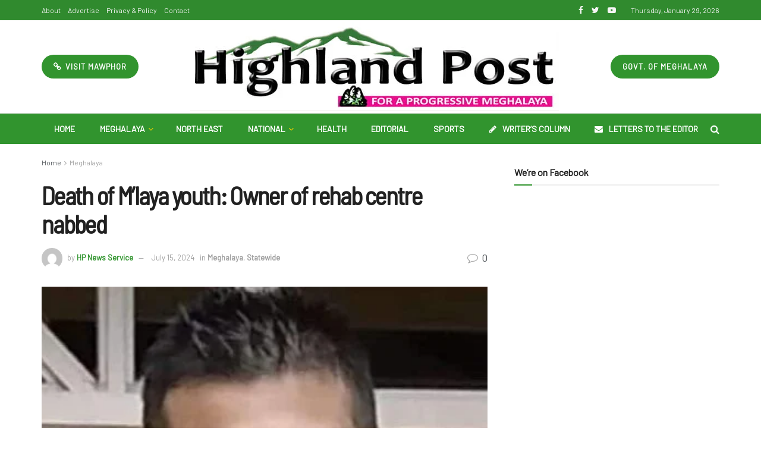

--- FILE ---
content_type: text/css
request_url: https://highlandpost.com/wp-content/themes/highlandpost-child/style.css?ver=1.0.0
body_size: -19
content:
/*
Theme Name: Highlandpost Child Theme
Version: 1.0.0
Theme URI: http://highlandpost.com
Description: A child theme for Highland Post Custome Theme.
Template: highlandpost
*/

/* ------------------------------------------------------------------------- *
 *  Theme customization starts here
/* ------------------------------------------------------------------------- */